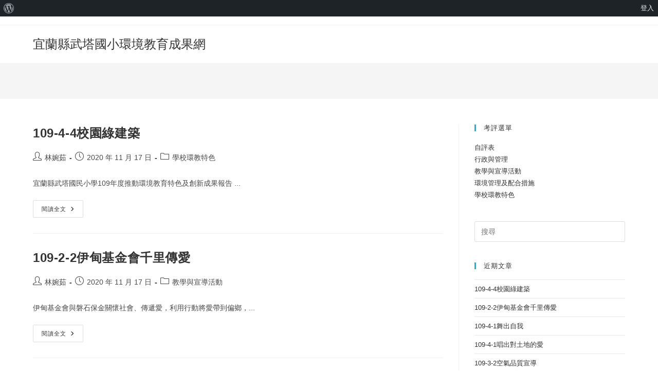

--- FILE ---
content_type: text/html; charset=UTF-8
request_url: https://2blog.ilc.edu.tw/6543/
body_size: 9009
content:
<!DOCTYPE html><html class="html" lang="zh-TW"><head><meta charset="UTF-8"><link rel="profile" href="https://gmpg.org/xfn/11"><title>宜蘭縣武塔國小環境教育成果網 &#8211; 全新的繁體中文 WordPress 網站《宜蘭部落格教育平台 網站》</title><meta name='robots' content='noindex, nofollow' /><meta name="viewport" content="width=device-width, initial-scale=1"><link rel='dns-prefetch' href='//cdnjs.cloudflare.com' /><link rel="alternate" type="application/rss+xml" title="訂閱《宜蘭縣武塔國小環境教育成果網》&raquo; 資訊提供" href="https://2blog.ilc.edu.tw/6543/feed/" /><script>window._wpemojiSettings = {"baseUrl":"https:\/\/s.w.org\/images\/core\/emoji\/15.0.3\/72x72\/","ext":".png","svgUrl":"https:\/\/s.w.org\/images\/core\/emoji\/15.0.3\/svg\/","svgExt":".svg","source":{"concatemoji":"https:\/\/2blog.ilc.edu.tw\/6543\/wp-includes\/js\/wp-emoji-release.min.js"}};
!function(i,n){var o,s,e;function c(e){try{var t={supportTests:e,timestamp:(new Date).valueOf()};sessionStorage.setItem(o,JSON.stringify(t))}catch(e){}}function p(e,t,n){e.clearRect(0,0,e.canvas.width,e.canvas.height),e.fillText(t,0,0);var t=new Uint32Array(e.getImageData(0,0,e.canvas.width,e.canvas.height).data),r=(e.clearRect(0,0,e.canvas.width,e.canvas.height),e.fillText(n,0,0),new Uint32Array(e.getImageData(0,0,e.canvas.width,e.canvas.height).data));return t.every(function(e,t){return e===r[t]})}function u(e,t,n){switch(t){case"flag":return n(e,"\ud83c\udff3\ufe0f\u200d\u26a7\ufe0f","\ud83c\udff3\ufe0f\u200b\u26a7\ufe0f")?!1:!n(e,"\ud83c\uddfa\ud83c\uddf3","\ud83c\uddfa\u200b\ud83c\uddf3")&&!n(e,"\ud83c\udff4\udb40\udc67\udb40\udc62\udb40\udc65\udb40\udc6e\udb40\udc67\udb40\udc7f","\ud83c\udff4\u200b\udb40\udc67\u200b\udb40\udc62\u200b\udb40\udc65\u200b\udb40\udc6e\u200b\udb40\udc67\u200b\udb40\udc7f");case"emoji":return!n(e,"\ud83d\udc26\u200d\u2b1b","\ud83d\udc26\u200b\u2b1b")}return!1}function f(e,t,n){var r="undefined"!=typeof WorkerGlobalScope&&self instanceof WorkerGlobalScope?new OffscreenCanvas(300,150):i.createElement("canvas"),a=r.getContext("2d",{willReadFrequently:!0}),o=(a.textBaseline="top",a.font="600 32px Arial",{});return e.forEach(function(e){o[e]=t(a,e,n)}),o}function t(e){var t=i.createElement("script");t.src=e,t.defer=!0,i.head.appendChild(t)}"undefined"!=typeof Promise&&(o="wpEmojiSettingsSupports",s=["flag","emoji"],n.supports={everything:!0,everythingExceptFlag:!0},e=new Promise(function(e){i.addEventListener("DOMContentLoaded",e,{once:!0})}),new Promise(function(t){var n=function(){try{var e=JSON.parse(sessionStorage.getItem(o));if("object"==typeof e&&"number"==typeof e.timestamp&&(new Date).valueOf()<e.timestamp+604800&&"object"==typeof e.supportTests)return e.supportTests}catch(e){}return null}();if(!n){if("undefined"!=typeof Worker&&"undefined"!=typeof OffscreenCanvas&&"undefined"!=typeof URL&&URL.createObjectURL&&"undefined"!=typeof Blob)try{var e="postMessage("+f.toString()+"("+[JSON.stringify(s),u.toString(),p.toString()].join(",")+"));",r=new Blob([e],{type:"text/javascript"}),a=new Worker(URL.createObjectURL(r),{name:"wpTestEmojiSupports"});return void(a.onmessage=function(e){c(n=e.data),a.terminate(),t(n)})}catch(e){}c(n=f(s,u,p))}t(n)}).then(function(e){for(var t in e)n.supports[t]=e[t],n.supports.everything=n.supports.everything&&n.supports[t],"flag"!==t&&(n.supports.everythingExceptFlag=n.supports.everythingExceptFlag&&n.supports[t]);n.supports.everythingExceptFlag=n.supports.everythingExceptFlag&&!n.supports.flag,n.DOMReady=!1,n.readyCallback=function(){n.DOMReady=!0}}).then(function(){return e}).then(function(){var e;n.supports.everything||(n.readyCallback(),(e=n.source||{}).concatemoji?t(e.concatemoji):e.wpemoji&&e.twemoji&&(t(e.twemoji),t(e.wpemoji)))}))}((window,document),window._wpemojiSettings);</script><!-- <link rel='stylesheet' id='dashicons-css' href='https://2blog.ilc.edu.tw/6543/wp-includes/css/dashicons.min.css' media='all' /> --><!-- <link rel='stylesheet' id='admin-bar-css' href='https://2blog.ilc.edu.tw/6543/wp-includes/css/admin-bar.min.css' media='all' /> -->
<link rel="stylesheet" type="text/css" href="//2blog.ilc.edu.tw/6543/wp-content/cache/2blog.ilc.edu.tw/wpfc-minified/2cttwtpx/bnb3d.css" media="all"/><style id='admin-bar-inline-css'>@media screen{html{margin-top:32px !important}}@media screen and (max-width:782px){html{margin-top:46px !important}}@media print{#wpadminbar{display:none}}</style><style id='wp-emoji-styles-inline-css'>img.wp-smiley,img.emoji{display:inline !important;border:none !important;box-shadow:none !important;height:1em !important;width:1em !important;margin:0 0.07em !important;vertical-align:-0.1em !important;background:none !important;padding:0 !important}</style><!-- <link rel='stylesheet' id='wp-block-library-css' href='https://2blog.ilc.edu.tw/6543/wp-includes/css/dist/block-library/style.min.css' media='all' /> -->
<link rel="stylesheet" type="text/css" href="//2blog.ilc.edu.tw/6543/wp-content/cache/2blog.ilc.edu.tw/wpfc-minified/maouahcr/bnb3d.css" media="all"/><style id='wp-block-library-theme-inline-css'>.wp-block-audio:where(figcaption){color:#555;font-size:13px;text-align:center}.is-dark-theme .wp-block-audio:where(figcaption){color:#ffffffa6}.wp-block-audio{margin:0 0 1em}.wp-block-code{border:1px solid #ccc;border-radius:4px;font-family:Menlo,Consolas,monaco,monospace;padding:.8em 1em}.wp-block-embed:where(figcaption){color:#555;font-size:13px;text-align:center}.is-dark-theme .wp-block-embed:where(figcaption){color:#ffffffa6}.wp-block-embed{margin:0 0 1em}.blocks-gallery-caption{color:#555;font-size:13px;text-align:center}.is-dark-theme .blocks-gallery-caption{color:#ffffffa6}:root:where(.wp-block-image figcaption){color:#555;font-size:13px;text-align:center}.is-dark-theme:root:where(.wp-block-image figcaption){color:#ffffffa6}.wp-block-image{margin:0 0 1em}.wp-block-pullquote{border-bottom:4px solid;border-top:4px solid;color:currentColor;margin-bottom:1.75em}.wp-block-pullquote cite,.wp-block-pullquote footer,.wp-block-pullquote__citation{color:currentColor;font-size:.8125em;font-style:normal;text-transform:uppercase}.wp-block-quote{border-left:.25em solid;margin:0 0 1.75em;padding-left:1em}.wp-block-quote cite,.wp-block-quote footer{color:currentColor;font-size:.8125em;font-style:normal;position:relative}.wp-block-quote.has-text-align-right{border-left:none;border-right:.25em solid;padding-left:0;padding-right:1em}.wp-block-quote.has-text-align-center{border:none;padding-left:0}.wp-block-quote.is-large,.wp-block-quote.is-style-large,.wp-block-quote.is-style-plain{border:none}.wp-block-search .wp-block-search__label{font-weight:700}.wp-block-search__button{border:1px solid #ccc;padding:.375em .625em}:where(.wp-block-group.has-background){padding:1.25em 2.375em}.wp-block-separator.has-css-opacity{opacity:.4}.wp-block-separator{border:none;border-bottom:2px solid;margin-left:auto;margin-right:auto}.wp-block-separator.has-alpha-channel-opacity{opacity:1}.wp-block-separator:not(.is-style-wide):not(.is-style-dots){width:100px}.wp-block-separator.has-background:not(.is-style-dots){border-bottom:none;height:1px}.wp-block-separator.has-background:not(.is-style-wide):not(.is-style-dots){height:2px}.wp-block-table{margin:0 0 1em}.wp-block-table td,.wp-block-table th{word-break:normal}.wp-block-table:where(figcaption){color:#555;font-size:13px;text-align:center}.is-dark-theme .wp-block-table:where(figcaption){color:#ffffffa6}.wp-block-video:where(figcaption){color:#555;font-size:13px;text-align:center}.is-dark-theme .wp-block-video:where(figcaption){color:#ffffffa6}.wp-block-video{margin:0 0 1em}:root:where(.wp-block-template-part.has-background){margin-bottom:0;margin-top:0;padding:1.25em 2.375em}</style><!-- <link rel='stylesheet' id='gdm-gutenberg-block-backend-js-css' href='https://2blog.ilc.edu.tw/6543/wp-content/plugins/google-drive-embedder/css/gdm-blocks.css' media='all' /> -->
<link rel="stylesheet" type="text/css" href="//2blog.ilc.edu.tw/6543/wp-content/cache/2blog.ilc.edu.tw/wpfc-minified/k2rtulis/bnb3d.css" media="all"/><style id='classic-theme-styles-inline-css'>.wp-block-button__link{color:#fff;background-color:#32373c;border-radius:9999px;box-shadow:none;text-decoration:none;padding:calc(.667em + 2px) calc(1.333em + 2px);font-size:1.125em}.wp-block-file__button{background:#32373c;color:#fff;text-decoration:none}</style><style id='global-styles-inline-css'>:root{--wp--preset--aspect-ratio--square:1;--wp--preset--aspect-ratio--4-3:4/3;--wp--preset--aspect-ratio--3-4:3/4;--wp--preset--aspect-ratio--3-2:3/2;--wp--preset--aspect-ratio--2-3:2/3;--wp--preset--aspect-ratio--16-9:16/9;--wp--preset--aspect-ratio--9-16:9/16;--wp--preset--color--black:#000000;--wp--preset--color--cyan-bluish-gray:#abb8c3;--wp--preset--color--white:#ffffff;--wp--preset--color--pale-pink:#f78da7;--wp--preset--color--vivid-red:#cf2e2e;--wp--preset--color--luminous-vivid-orange:#ff6900;--wp--preset--color--luminous-vivid-amber:#fcb900;--wp--preset--color--light-green-cyan:#7bdcb5;--wp--preset--color--vivid-green-cyan:#00d084;--wp--preset--color--pale-cyan-blue:#8ed1fc;--wp--preset--color--vivid-cyan-blue:#0693e3;--wp--preset--color--vivid-purple:#9b51e0;--wp--preset--gradient--vivid-cyan-blue-to-vivid-purple:linear-gradient(135deg,rgba(6,147,227,1) 0%,rgb(155,81,224) 100%);--wp--preset--gradient--light-green-cyan-to-vivid-green-cyan:linear-gradient(135deg,rgb(122,220,180) 0%,rgb(0,208,130) 100%);--wp--preset--gradient--luminous-vivid-amber-to-luminous-vivid-orange:linear-gradient(135deg,rgba(252,185,0,1) 0%,rgba(255,105,0,1) 100%);--wp--preset--gradient--luminous-vivid-orange-to-vivid-red:linear-gradient(135deg,rgba(255,105,0,1) 0%,rgb(207,46,46) 100%);--wp--preset--gradient--very-light-gray-to-cyan-bluish-gray:linear-gradient(135deg,rgb(238,238,238) 0%,rgb(169,184,195) 100%);--wp--preset--gradient--cool-to-warm-spectrum:linear-gradient(135deg,rgb(74,234,220) 0%,rgb(151,120,209) 20%,rgb(207,42,186) 40%,rgb(238,44,130) 60%,rgb(251,105,98) 80%,rgb(254,248,76) 100%);--wp--preset--gradient--blush-light-purple:linear-gradient(135deg,rgb(255,206,236) 0%,rgb(152,150,240) 100%);--wp--preset--gradient--blush-bordeaux:linear-gradient(135deg,rgb(254,205,165) 0%,rgb(254,45,45) 50%,rgb(107,0,62) 100%);--wp--preset--gradient--luminous-dusk:linear-gradient(135deg,rgb(255,203,112) 0%,rgb(199,81,192) 50%,rgb(65,88,208) 100%);--wp--preset--gradient--pale-ocean:linear-gradient(135deg,rgb(255,245,203) 0%,rgb(182,227,212) 50%,rgb(51,167,181) 100%);--wp--preset--gradient--electric-grass:linear-gradient(135deg,rgb(202,248,128) 0%,rgb(113,206,126) 100%);--wp--preset--gradient--midnight:linear-gradient(135deg,rgb(2,3,129) 0%,rgb(40,116,252) 100%);--wp--preset--font-size--small:13px;--wp--preset--font-size--medium:20px;--wp--preset--font-size--large:36px;--wp--preset--font-size--x-large:42px;--wp--preset--spacing--20:0.44rem;--wp--preset--spacing--30:0.67rem;--wp--preset--spacing--40:1rem;--wp--preset--spacing--50:1.5rem;--wp--preset--spacing--60:2.25rem;--wp--preset--spacing--70:3.38rem;--wp--preset--spacing--80:5.06rem;--wp--preset--shadow--natural:6px 6px 9px rgba(0,0,0,0.2);--wp--preset--shadow--deep:12px 12px 50px rgba(0,0,0,0.4);--wp--preset--shadow--sharp:6px 6px 0px rgba(0,0,0,0.2);--wp--preset--shadow--outlined:6px 6px 0px -3px rgba(255,255,255,1),6px 6px rgba(0,0,0,1);--wp--preset--shadow--crisp:6px 6px 0px rgba(0,0,0,1)}:where(.is-layout-flex){gap:0.5em}:where(.is-layout-grid){gap:0.5em}body .is-layout-flex{display:flex}.is-layout-flex{flex-wrap:wrap;align-items:center}.is-layout-flex >:is(*,div){margin:0}body .is-layout-grid{display:grid}.is-layout-grid >:is(*,div){margin:0}:where(.wp-block-columns.is-layout-flex){gap:2em}:where(.wp-block-columns.is-layout-grid){gap:2em}:where(.wp-block-post-template.is-layout-flex){gap:1.25em}:where(.wp-block-post-template.is-layout-grid){gap:1.25em}.has-black-color{color:var(--wp--preset--color--black) !important}.has-cyan-bluish-gray-color{color:var(--wp--preset--color--cyan-bluish-gray) !important}.has-white-color{color:var(--wp--preset--color--white) !important}.has-pale-pink-color{color:var(--wp--preset--color--pale-pink) !important}.has-vivid-red-color{color:var(--wp--preset--color--vivid-red) !important}.has-luminous-vivid-orange-color{color:var(--wp--preset--color--luminous-vivid-orange) !important}.has-luminous-vivid-amber-color{color:var(--wp--preset--color--luminous-vivid-amber) !important}.has-light-green-cyan-color{color:var(--wp--preset--color--light-green-cyan) !important}.has-vivid-green-cyan-color{color:var(--wp--preset--color--vivid-green-cyan) !important}.has-pale-cyan-blue-color{color:var(--wp--preset--color--pale-cyan-blue) !important}.has-vivid-cyan-blue-color{color:var(--wp--preset--color--vivid-cyan-blue) !important}.has-vivid-purple-color{color:var(--wp--preset--color--vivid-purple) !important}.has-black-background-color{background-color:var(--wp--preset--color--black) !important}.has-cyan-bluish-gray-background-color{background-color:var(--wp--preset--color--cyan-bluish-gray) !important}.has-white-background-color{background-color:var(--wp--preset--color--white) !important}.has-pale-pink-background-color{background-color:var(--wp--preset--color--pale-pink) !important}.has-vivid-red-background-color{background-color:var(--wp--preset--color--vivid-red) !important}.has-luminous-vivid-orange-background-color{background-color:var(--wp--preset--color--luminous-vivid-orange) !important}.has-luminous-vivid-amber-background-color{background-color:var(--wp--preset--color--luminous-vivid-amber) !important}.has-light-green-cyan-background-color{background-color:var(--wp--preset--color--light-green-cyan) !important}.has-vivid-green-cyan-background-color{background-color:var(--wp--preset--color--vivid-green-cyan) !important}.has-pale-cyan-blue-background-color{background-color:var(--wp--preset--color--pale-cyan-blue) !important}.has-vivid-cyan-blue-background-color{background-color:var(--wp--preset--color--vivid-cyan-blue) !important}.has-vivid-purple-background-color{background-color:var(--wp--preset--color--vivid-purple) !important}.has-black-border-color{border-color:var(--wp--preset--color--black) !important}.has-cyan-bluish-gray-border-color{border-color:var(--wp--preset--color--cyan-bluish-gray) !important}.has-white-border-color{border-color:var(--wp--preset--color--white) !important}.has-pale-pink-border-color{border-color:var(--wp--preset--color--pale-pink) !important}.has-vivid-red-border-color{border-color:var(--wp--preset--color--vivid-red) !important}.has-luminous-vivid-orange-border-color{border-color:var(--wp--preset--color--luminous-vivid-orange) !important}.has-luminous-vivid-amber-border-color{border-color:var(--wp--preset--color--luminous-vivid-amber) !important}.has-light-green-cyan-border-color{border-color:var(--wp--preset--color--light-green-cyan) !important}.has-vivid-green-cyan-border-color{border-color:var(--wp--preset--color--vivid-green-cyan) !important}.has-pale-cyan-blue-border-color{border-color:var(--wp--preset--color--pale-cyan-blue) !important}.has-vivid-cyan-blue-border-color{border-color:var(--wp--preset--color--vivid-cyan-blue) !important}.has-vivid-purple-border-color{border-color:var(--wp--preset--color--vivid-purple) !important}.has-vivid-cyan-blue-to-vivid-purple-gradient-background{background:var(--wp--preset--gradient--vivid-cyan-blue-to-vivid-purple) !important}.has-light-green-cyan-to-vivid-green-cyan-gradient-background{background:var(--wp--preset--gradient--light-green-cyan-to-vivid-green-cyan) !important}.has-luminous-vivid-amber-to-luminous-vivid-orange-gradient-background{background:var(--wp--preset--gradient--luminous-vivid-amber-to-luminous-vivid-orange) !important}.has-luminous-vivid-orange-to-vivid-red-gradient-background{background:var(--wp--preset--gradient--luminous-vivid-orange-to-vivid-red) !important}.has-very-light-gray-to-cyan-bluish-gray-gradient-background{background:var(--wp--preset--gradient--very-light-gray-to-cyan-bluish-gray) !important}.has-cool-to-warm-spectrum-gradient-background{background:var(--wp--preset--gradient--cool-to-warm-spectrum) !important}.has-blush-light-purple-gradient-background{background:var(--wp--preset--gradient--blush-light-purple) !important}.has-blush-bordeaux-gradient-background{background:var(--wp--preset--gradient--blush-bordeaux) !important}.has-luminous-dusk-gradient-background{background:var(--wp--preset--gradient--luminous-dusk) !important}.has-pale-ocean-gradient-background{background:var(--wp--preset--gradient--pale-ocean) !important}.has-electric-grass-gradient-background{background:var(--wp--preset--gradient--electric-grass) !important}.has-midnight-gradient-background{background:var(--wp--preset--gradient--midnight) !important}.has-small-font-size{font-size:var(--wp--preset--font-size--small) !important}.has-medium-font-size{font-size:var(--wp--preset--font-size--medium) !important}.has-large-font-size{font-size:var(--wp--preset--font-size--large) !important}.has-x-large-font-size{font-size:var(--wp--preset--font-size--x-large) !important}:where(.wp-block-post-template.is-layout-flex){gap:1.25em}:where(.wp-block-post-template.is-layout-grid){gap:1.25em}:where(.wp-block-columns.is-layout-flex){gap:2em}:where(.wp-block-columns.is-layout-grid){gap:2em}:root:where(.wp-block-pullquote){font-size:1.5em;line-height:1.6}</style><!-- <link rel='stylesheet' id='oceanwp-style-css' href='https://2blog.ilc.edu.tw/6543/wp-content/themes/oceanwp/assets/css/style.min.css' media='all' /> --><!-- <link rel='stylesheet' id='child-style-css' href='https://2blog.ilc.edu.tw/6543/wp-content/themes/oceanwp-child-theme-master2/style.css' media='all' /> --><!-- <link rel='stylesheet' id='font-awesome-css' href='https://2blog.ilc.edu.tw/6543/wp-content/themes/oceanwp/assets/fonts/fontawesome/css/all.min.css' media='all' /> --><!-- <link rel='stylesheet' id='simple-line-icons-css' href='https://2blog.ilc.edu.tw/6543/wp-content/themes/oceanwp/assets/css/third/simple-line-icons.min.css' media='all' /> -->
<link rel="stylesheet" type="text/css" href="//2blog.ilc.edu.tw/6543/wp-content/cache/2blog.ilc.edu.tw/wpfc-minified/knbtxb30/bnb3d.css" media="all"/><script src='//2blog.ilc.edu.tw/6543/wp-content/cache/2blog.ilc.edu.tw/wpfc-minified/ert88xyg/bnb3d.js' type="text/javascript"></script>
<!-- <script src="https://2blog.ilc.edu.tw/6543/wp-includes/js/jquery/jquery.min.js" id="jquery-core-js"></script> --><!-- <script src="https://2blog.ilc.edu.tw/6543/wp-includes/js/jquery/jquery-migrate.min.js" id="jquery-migrate-js"></script> --><script src="https://cdnjs.cloudflare.com/ajax/libs/twbs-pagination/1.4.2/jquery.twbsPagination.min.js" id="jquery-twbsPagination-js-js"></script><link rel="https://api.w.org/" href="https://2blog.ilc.edu.tw/6543/wp-json/" /><link rel="EditURI" type="application/rsd+xml" title="RSD" href="https://2blog.ilc.edu.tw/6543/xmlrpc.php?rsd" /><meta name="generator" content="WordPress 6.6.4" /><meta name="ilc_nonce" content="7418568f33"><meta name="generator" content="Elementor 3.22.3; features: e_optimized_assets_loading, additional_custom_breakpoints; settings: css_print_method-external, google_font-enabled, font_display-auto"><style type="text/css">#site-header.has-header-media .overlay-header-media{background-color:rgba(0,0,0,0.5)}</style></head><body class="home blog admin-bar no-customize-support wp-embed-responsive oceanwp-theme dropdown-mobile default-breakpoint has-sidebar sidebar-content content-right-sidebar has-topbar has-breadcrumbs elementor-default elementor-kit-15455" itemscope="itemscope" itemtype="https://schema.org/WebPage"><div id="wpadminbar" class="nojq nojs"><div class="quicklinks" id="wp-toolbar" role="navigation" aria-label="工具列"><ul role='menu' id='wp-admin-bar-root-default' class="ab-top-menu"><li role='group' id='wp-admin-bar-wp-logo' class="menupop"><a class='ab-item' role="menuitem" aria-expanded="false" href='https://2blog.ilc.edu.tw/wp-admin/user/about.php'><span class="ab-icon" aria-hidden="true"></span><span class="screen-reader-text">關於 WordPress</span></a><div class="ab-sub-wrapper"><ul role='menu' aria-label='關於 WordPress' id='wp-admin-bar-wp-logo-default' class="ab-submenu"><li role='group' id='wp-admin-bar-about'><a class='ab-item' role="menuitem" href='https://2blog.ilc.edu.tw/wp-admin/user/about.php'>關於 WordPress</a></li><li role='group' id='wp-admin-bar-contribute'><a class='ab-item' role="menuitem" href='https://2blog.ilc.edu.tw/wp-admin/user/contribute.php'>共同參與</a></li></ul><ul role='menu' aria-label='關於 WordPress' id='wp-admin-bar-wp-logo-external' class="ab-sub-secondary ab-submenu"><li role='group' id='wp-admin-bar-wporg'><a class='ab-item' role="menuitem" href='https://tw.wordpress.org/'>WordPress.org 台灣繁體中文</a></li><li role='group' id='wp-admin-bar-documentation'><a class='ab-item' role="menuitem" href='https://wordpress.org/documentation/'>線上說明</a></li><li role='group' id='wp-admin-bar-learn'><a class='ab-item' role="menuitem" href='https://learn.wordpress.org/'>Learn WordPress 資源</a></li><li role='group' id='wp-admin-bar-support-forums'><a class='ab-item' role="menuitem" href='https://wordpress.org/support/forums/'>技術支援</a></li><li role='group' id='wp-admin-bar-feedback'><a class='ab-item' role="menuitem" href='https://wordpress.org/support/forum/requests-and-feedback'>意見反應</a></li></ul></div></li></ul><ul role='menu' id='wp-admin-bar-top-secondary' class="ab-top-secondary ab-top-menu"><li role='group' id='wp-admin-bar-login'><a class='ab-item' role="menuitem" href='https://2blog.ilc.edu.tw/6543/wp-login.php'>登入</a></li></ul></div></div><div id="outer-wrap" class="site clr"><a class="skip-link screen-reader-text" href="#main">Skip to content</a><div id="wrap" class="clr"><div id="top-bar-wrap" class="clr"><div id="top-bar" class="clr container has-no-content"><div id="top-bar-inner" class="clr"></div></div></div><header id="site-header" class="minimal-header clr" data-height="74" itemscope="itemscope" itemtype="https://schema.org/WPHeader" role="banner"><div id="site-header-inner" class="clr container"><div id="site-logo" class="clr" itemscope itemtype="https://schema.org/Brand" ><div id="site-logo-inner" class="clr"><a href="https://2blog.ilc.edu.tw/6543/" rel="home" class="site-title site-logo-text" style=color:#;>宜蘭縣武塔國小環境教育成果網</a></div></div></div><div id="mobile-dropdown" class="clr" ><nav class="clr" itemscope="itemscope" itemtype="https://schema.org/SiteNavigationElement"><div id="mobile-menu-search" class="clr"><form aria-label="Search this website" method="get" action="https://2blog.ilc.edu.tw/6543/" class="mobile-searchform"><input aria-label="Insert search query" value="" class="field" id="ocean-mobile-search-1" type="search" name="s" autocomplete="off" placeholder="搜尋" /><button aria-label="Submit search" type="submit" class="searchform-submit"><i class=" icon-magnifier" aria-hidden="true" role="img"></i></button></form></div></nav></div></header><main id="main" class="site-main clr" role="main"><header class="page-header"><div class="container clr page-header-inner"><h1 class="page-header-title clr" itemprop="headline">全新的繁體中文 WordPress 網站《宜蘭部落格教育平台 網站》</h1></div></header><div id="content-wrap" class="container clr"><aside id="right-sidebar" class="sidebar-container widget-area sidebar-primary" itemscope="itemscope" itemtype="https://schema.org/WPSideBar" role="complementary" aria-label="Primary Sidebar"><div id="right-sidebar-inner" class="clr"><div id="nav_menu-5" class="sidebar-box widget_nav_menu clr"><h4 class="widget-title">考評選單</h4><div class="menu-%e8%80%83%e8%a9%95%e9%81%b8%e5%96%ae-container"><ul id="menu-%e8%80%83%e8%a9%95%e9%81%b8%e5%96%ae" class="menu"><li id="menu-item-14717" class="menu-item menu-item-type-taxonomy menu-item-object-category menu-item-14717"><a href="https://2blog.ilc.edu.tw/6543/category/c-22500/">自評表</a></li><li id="menu-item-14718" class="menu-item menu-item-type-taxonomy menu-item-object-category menu-item-14718"><a href="https://2blog.ilc.edu.tw/6543/category/c-22527/">行政與管理</a></li><li id="menu-item-14715" class="menu-item menu-item-type-taxonomy menu-item-object-category menu-item-14715"><a href="https://2blog.ilc.edu.tw/6543/category/c-22546/">教學與宣導活動</a></li><li id="menu-item-14716" class="menu-item menu-item-type-taxonomy menu-item-object-category menu-item-14716"><a href="https://2blog.ilc.edu.tw/6543/category/%e7%92%b0%e5%a2%83%e7%ae%a1%e7%90%86%e5%8f%8a%e9%85%8d%e5%90%88%e6%8e%aa%e6%96%bd/">環境管理及配合措施</a></li><li id="menu-item-14714" class="menu-item menu-item-type-taxonomy menu-item-object-category menu-item-14714"><a href="https://2blog.ilc.edu.tw/6543/category/c-22608/">學校環教特色</a></li></ul></div></div><div id="search-2" class="sidebar-box widget_search clr"><form aria-label="Search this website" role="search" method="get" class="searchform" action="https://2blog.ilc.edu.tw/6543/"><input aria-label="Insert search query" type="search" id="ocean-search-form-2" class="field" autocomplete="off" placeholder="搜尋" name="s"></form></div><div id="recent-posts-2" class="sidebar-box widget_recent_entries clr"><h4 class="widget-title">近期文章</h4><ul><li><a href="https://2blog.ilc.edu.tw/6543/2020/11/17/109-4-5%e6%a0%a1%e5%9c%92%e7%b6%a0%e5%bb%ba%e7%af%89/">109-4-4校園綠建築</a></li><li><a href="https://2blog.ilc.edu.tw/6543/2020/11/17/109-2-2%e4%bc%8a%e7%94%b8%e5%9f%ba%e9%87%91%e6%9c%83%e5%8d%83%e9%87%8c%e5%82%b3%e6%84%9b/">109-2-2伊甸基金會千里傳愛</a></li><li><a href="https://2blog.ilc.edu.tw/6543/2020/11/16/109-4-1%e8%88%9e%e5%87%ba%e8%87%aa%e6%88%91/">109-4-1舞出自我</a></li><li><a href="https://2blog.ilc.edu.tw/6543/2020/11/16/109-4-1%e5%94%b1%e5%87%ba%e5%b0%8d%e5%9c%9f%e5%9c%b0%e7%9a%84%e6%84%9b-2/">109-4-1唱出對土地的愛</a></li><li><a href="https://2blog.ilc.edu.tw/6543/2020/11/16/109-3-2%e7%a9%ba%e6%b0%a3%e5%93%81%e8%b3%aa%e5%ae%a3%e5%b0%8e/">109-3-2空氣品質宣導</a></li></ul></div></div></aside><div id="primary" class="content-area clr"><div id="content" class="site-content clr"><div id="blog-entries" class="entries clr"><article id="post-15521" class="blog-entry clr no-featured-image large-entry post-15521 post type-post status-publish format-standard hentry category-c-22608 entry"><div class="blog-entry-inner clr"><header class="blog-entry-header clr"><h2 class="blog-entry-title entry-title"><a href="https://2blog.ilc.edu.tw/6543/2020/11/17/109-4-5%e6%a0%a1%e5%9c%92%e7%b6%a0%e5%bb%ba%e7%af%89/" rel="bookmark">109-4-4校園綠建築</a></h2></header><ul class="meta obem-default clr" aria-label="Post details:"><li class="meta-author" itemprop="name"><span class="screen-reader-text">Post author:</span><i class=" icon-user" aria-hidden="true" role="img"></i><a href="https://2blog.ilc.edu.tw/6543/author/tata8210/" title="「林婉茹」的文章" rel="author" itemprop="author" itemscope="itemscope" itemtype="https://schema.org/Person">林婉茹</a></li><li class="meta-date" itemprop="datePublished"><span class="screen-reader-text">Post published:</span><i class=" icon-clock" aria-hidden="true" role="img"></i>2020 年 11 月 17 日</li><li class="meta-cat"><span class="screen-reader-text">Post category:</span><i class=" icon-folder" aria-hidden="true" role="img"></i><a href="https://2blog.ilc.edu.tw/6543/category/c-22608/" rel="category tag">學校環教特色</a></li></ul><div class="blog-entry-summary clr" itemprop="text"><p>宜蘭縣武塔國民小學109年度推動環境教育特色及創新成果報告 ...</p></div><div class="blog-entry-readmore clr"><a href="https://2blog.ilc.edu.tw/6543/2020/11/17/109-4-5%e6%a0%a1%e5%9c%92%e7%b6%a0%e5%bb%ba%e7%af%89/"
>閱讀全文<span class="screen-reader-text">109-4-4校園綠建築</span><i class=" fa fa-angle-right" aria-hidden="true" role="img"></i></a></div></div></article><article id="post-15513" class="blog-entry clr no-featured-image large-entry post-15513 post type-post status-publish format-standard hentry category-c-22546 entry"><div class="blog-entry-inner clr"><header class="blog-entry-header clr"><h2 class="blog-entry-title entry-title"><a href="https://2blog.ilc.edu.tw/6543/2020/11/17/109-2-2%e4%bc%8a%e7%94%b8%e5%9f%ba%e9%87%91%e6%9c%83%e5%8d%83%e9%87%8c%e5%82%b3%e6%84%9b/" rel="bookmark">109-2-2伊甸基金會千里傳愛</a></h2></header><ul class="meta obem-default clr" aria-label="Post details:"><li class="meta-author" itemprop="name"><span class="screen-reader-text">Post author:</span><i class=" icon-user" aria-hidden="true" role="img"></i><a href="https://2blog.ilc.edu.tw/6543/author/tata8210/" title="「林婉茹」的文章" rel="author" itemprop="author" itemscope="itemscope" itemtype="https://schema.org/Person">林婉茹</a></li><li class="meta-date" itemprop="datePublished"><span class="screen-reader-text">Post published:</span><i class=" icon-clock" aria-hidden="true" role="img"></i>2020 年 11 月 17 日</li><li class="meta-cat"><span class="screen-reader-text">Post category:</span><i class=" icon-folder" aria-hidden="true" role="img"></i><a href="https://2blog.ilc.edu.tw/6543/category/c-22546/" rel="category tag">教學與宣導活動</a></li></ul><div class="blog-entry-summary clr" itemprop="text"><p>伊甸基金會與磐石保金關懷社會、傳遞愛，利用行動將愛帶到偏鄉，...</p></div><div class="blog-entry-readmore clr"><a href="https://2blog.ilc.edu.tw/6543/2020/11/17/109-2-2%e4%bc%8a%e7%94%b8%e5%9f%ba%e9%87%91%e6%9c%83%e5%8d%83%e9%87%8c%e5%82%b3%e6%84%9b/"
>閱讀全文<span class="screen-reader-text">109-2-2伊甸基金會千里傳愛</span><i class=" fa fa-angle-right" aria-hidden="true" role="img"></i></a></div></div></article><article id="post-15497" class="blog-entry clr no-featured-image large-entry post-15497 post type-post status-publish format-standard hentry category-c-22608 entry"><div class="blog-entry-inner clr"><header class="blog-entry-header clr"><h2 class="blog-entry-title entry-title"><a href="https://2blog.ilc.edu.tw/6543/2020/11/16/109-4-1%e8%88%9e%e5%87%ba%e8%87%aa%e6%88%91/" rel="bookmark">109-4-1舞出自我</a></h2></header><ul class="meta obem-default clr" aria-label="Post details:"><li class="meta-author" itemprop="name"><span class="screen-reader-text">Post author:</span><i class=" icon-user" aria-hidden="true" role="img"></i><a href="https://2blog.ilc.edu.tw/6543/author/tata8210/" title="「林婉茹」的文章" rel="author" itemprop="author" itemscope="itemscope" itemtype="https://schema.org/Person">林婉茹</a></li><li class="meta-date" itemprop="datePublished"><span class="screen-reader-text">Post published:</span><i class=" icon-clock" aria-hidden="true" role="img"></i>2020 年 11 月 16 日</li><li class="meta-cat"><span class="screen-reader-text">Post category:</span><i class=" icon-folder" aria-hidden="true" role="img"></i><a href="https://2blog.ilc.edu.tw/6543/category/c-22608/" rel="category tag">學校環教特色</a></li></ul><div class="blog-entry-summary clr" itemprop="text"><p>宜蘭縣武塔國民小學109年度推動環境教育特色及創新成果報告 ...</p></div><div class="blog-entry-readmore clr"><a href="https://2blog.ilc.edu.tw/6543/2020/11/16/109-4-1%e8%88%9e%e5%87%ba%e8%87%aa%e6%88%91/"
>閱讀全文<span class="screen-reader-text">109-4-1舞出自我</span><i class=" fa fa-angle-right" aria-hidden="true" role="img"></i></a></div></div></article><article id="post-15487" class="blog-entry clr no-featured-image large-entry post-15487 post type-post status-publish format-standard hentry category-c-22608 entry"><div class="blog-entry-inner clr"><header class="blog-entry-header clr"><h2 class="blog-entry-title entry-title"><a href="https://2blog.ilc.edu.tw/6543/2020/11/16/109-4-1%e5%94%b1%e5%87%ba%e5%b0%8d%e5%9c%9f%e5%9c%b0%e7%9a%84%e6%84%9b-2/" rel="bookmark">109-4-1唱出對土地的愛</a></h2></header><ul class="meta obem-default clr" aria-label="Post details:"><li class="meta-author" itemprop="name"><span class="screen-reader-text">Post author:</span><i class=" icon-user" aria-hidden="true" role="img"></i><a href="https://2blog.ilc.edu.tw/6543/author/tata8210/" title="「林婉茹」的文章" rel="author" itemprop="author" itemscope="itemscope" itemtype="https://schema.org/Person">林婉茹</a></li><li class="meta-date" itemprop="datePublished"><span class="screen-reader-text">Post published:</span><i class=" icon-clock" aria-hidden="true" role="img"></i>2020 年 11 月 16 日</li><li class="meta-cat"><span class="screen-reader-text">Post category:</span><i class=" icon-folder" aria-hidden="true" role="img"></i><a href="https://2blog.ilc.edu.tw/6543/category/c-22608/" rel="category tag">學校環教特色</a></li></ul><div class="blog-entry-summary clr" itemprop="text"><p>宜蘭縣武塔國民小學109年度推動環境教育特色及創新成果報告 ...</p></div><div class="blog-entry-readmore clr"><a href="https://2blog.ilc.edu.tw/6543/2020/11/16/109-4-1%e5%94%b1%e5%87%ba%e5%b0%8d%e5%9c%9f%e5%9c%b0%e7%9a%84%e6%84%9b-2/"
>閱讀全文<span class="screen-reader-text">109-4-1唱出對土地的愛</span><i class=" fa fa-angle-right" aria-hidden="true" role="img"></i></a></div></div></article><article id="post-15473" class="blog-entry clr no-featured-image large-entry post-15473 post type-post status-publish format-standard hentry category-14 entry"><div class="blog-entry-inner clr"><header class="blog-entry-header clr"><h2 class="blog-entry-title entry-title"><a href="https://2blog.ilc.edu.tw/6543/2020/11/16/109-3-2%e7%a9%ba%e6%b0%a3%e5%93%81%e8%b3%aa%e5%ae%a3%e5%b0%8e/" rel="bookmark">109-3-2空氣品質宣導</a></h2></header><ul class="meta obem-default clr" aria-label="Post details:"><li class="meta-author" itemprop="name"><span class="screen-reader-text">Post author:</span><i class=" icon-user" aria-hidden="true" role="img"></i><a href="https://2blog.ilc.edu.tw/6543/author/tata8210/" title="「林婉茹」的文章" rel="author" itemprop="author" itemscope="itemscope" itemtype="https://schema.org/Person">林婉茹</a></li><li class="meta-date" itemprop="datePublished"><span class="screen-reader-text">Post published:</span><i class=" icon-clock" aria-hidden="true" role="img"></i>2020 年 11 月 16 日</li><li class="meta-cat"><span class="screen-reader-text">Post category:</span><i class=" icon-folder" aria-hidden="true" role="img"></i><a href="https://2blog.ilc.edu.tw/6543/category/%e7%92%b0%e5%a2%83%e7%ae%a1%e7%90%86%e5%8f%8a%e9%85%8d%e5%90%88%e6%8e%aa%e6%96%bd/" rel="category tag">環境管理及配合措施</a></li></ul><div class="blog-entry-summary clr" itemprop="text"><p>教師於朝會宣導空氣品質&nbsp;&nbsp; 環保小局長於...</p></div><div class="blog-entry-readmore clr"><a href="https://2blog.ilc.edu.tw/6543/2020/11/16/109-3-2%e7%a9%ba%e6%b0%a3%e5%93%81%e8%b3%aa%e5%ae%a3%e5%b0%8e/"
>閱讀全文<span class="screen-reader-text">109-3-2空氣品質宣導</span><i class=" fa fa-angle-right" aria-hidden="true" role="img"></i></a></div></div></article><article id="post-15457" class="blog-entry clr no-featured-image large-entry post-15457 post type-post status-publish format-standard hentry category-c-22500 entry"><div class="blog-entry-inner clr"><header class="blog-entry-header clr"><h2 class="blog-entry-title entry-title"><a href="https://2blog.ilc.edu.tw/6543/2020/11/02/109%e7%92%b0%e6%95%99%e8%80%83%e8%a9%95%e8%87%aa%e8%a9%95%e8%a1%a8/" rel="bookmark">109環教考評自評表</a></h2></header><ul class="meta obem-default clr" aria-label="Post details:"><li class="meta-author" itemprop="name"><span class="screen-reader-text">Post author:</span><i class=" icon-user" aria-hidden="true" role="img"></i><a href="https://2blog.ilc.edu.tw/6543/author/tata8210/" title="「林婉茹」的文章" rel="author" itemprop="author" itemscope="itemscope" itemtype="https://schema.org/Person">林婉茹</a></li><li class="meta-date" itemprop="datePublished"><span class="screen-reader-text">Post published:</span><i class=" icon-clock" aria-hidden="true" role="img"></i>2020 年 11 月 2 日</li><li class="meta-cat"><span class="screen-reader-text">Post category:</span><i class=" icon-folder" aria-hidden="true" role="img"></i><a href="https://2blog.ilc.edu.tw/6543/category/c-22500/" rel="category tag">自評表</a></li></ul><div class="blog-entry-summary clr" itemprop="text"><p></p></div><div class="blog-entry-readmore clr"><a href="https://2blog.ilc.edu.tw/6543/2020/11/02/109%e7%92%b0%e6%95%99%e8%80%83%e8%a9%95%e8%87%aa%e8%a9%95%e8%a1%a8/"
>閱讀全文<span class="screen-reader-text">109環教考評自評表</span><i class=" fa fa-angle-right" aria-hidden="true" role="img"></i></a></div></div></article><article id="post-15452" class="blog-entry clr no-featured-image large-entry post-15452 post type-post status-publish format-standard hentry category-c-22608 entry"><div class="blog-entry-inner clr"><header class="blog-entry-header clr"><h2 class="blog-entry-title entry-title"><a href="https://2blog.ilc.edu.tw/6543/2020/11/02/109-4-1%e7%9c%8b%e8%a6%8b%e7%be%8e%e9%ba%97%e7%9a%84%e5%ae%b6%e9%84%89/" rel="bookmark">109-4-1看見美麗的家鄉</a></h2></header><ul class="meta obem-default clr" aria-label="Post details:"><li class="meta-author" itemprop="name"><span class="screen-reader-text">Post author:</span><i class=" icon-user" aria-hidden="true" role="img"></i><a href="https://2blog.ilc.edu.tw/6543/author/tata8210/" title="「林婉茹」的文章" rel="author" itemprop="author" itemscope="itemscope" itemtype="https://schema.org/Person">林婉茹</a></li><li class="meta-date" itemprop="datePublished"><span class="screen-reader-text">Post published:</span><i class=" icon-clock" aria-hidden="true" role="img"></i>2020 年 11 月 2 日</li><li class="meta-cat"><span class="screen-reader-text">Post category:</span><i class=" icon-folder" aria-hidden="true" role="img"></i><a href="https://2blog.ilc.edu.tw/6543/category/c-22608/" rel="category tag">學校環教特色</a></li></ul><div class="blog-entry-summary clr" itemprop="text"><p>宜蘭縣武塔國民小學109年度推動環境教育特色及創新成果報告 ...</p></div><div class="blog-entry-readmore clr"><a href="https://2blog.ilc.edu.tw/6543/2020/11/02/109-4-1%e7%9c%8b%e8%a6%8b%e7%be%8e%e9%ba%97%e7%9a%84%e5%ae%b6%e9%84%89/"
>閱讀全文<span class="screen-reader-text">109-4-1看見美麗的家鄉</span><i class=" fa fa-angle-right" aria-hidden="true" role="img"></i></a></div></div></article><article id="post-15444" class="blog-entry clr no-featured-image large-entry post-15444 post type-post status-publish format-standard hentry category-c-22608 entry"><div class="blog-entry-inner clr"><header class="blog-entry-header clr"><h2 class="blog-entry-title entry-title"><a href="https://2blog.ilc.edu.tw/6543/2020/11/02/109-4-1%e7%92%b0%e4%bf%9d%e5%b0%8f%e5%b1%80%e9%95%b7/" rel="bookmark">109-4-1環保小局長</a></h2></header><ul class="meta obem-default clr" aria-label="Post details:"><li class="meta-author" itemprop="name"><span class="screen-reader-text">Post author:</span><i class=" icon-user" aria-hidden="true" role="img"></i><a href="https://2blog.ilc.edu.tw/6543/author/tata8210/" title="「林婉茹」的文章" rel="author" itemprop="author" itemscope="itemscope" itemtype="https://schema.org/Person">林婉茹</a></li><li class="meta-date" itemprop="datePublished"><span class="screen-reader-text">Post published:</span><i class=" icon-clock" aria-hidden="true" role="img"></i>2020 年 11 月 2 日</li><li class="meta-cat"><span class="screen-reader-text">Post category:</span><i class=" icon-folder" aria-hidden="true" role="img"></i><a href="https://2blog.ilc.edu.tw/6543/category/c-22608/" rel="category tag">學校環教特色</a></li></ul><div class="blog-entry-summary clr" itemprop="text"><p>宜蘭縣武塔國民小學109年度推動環境教育特色及創新成果報告 ...</p></div><div class="blog-entry-readmore clr"><a href="https://2blog.ilc.edu.tw/6543/2020/11/02/109-4-1%e7%92%b0%e4%bf%9d%e5%b0%8f%e5%b1%80%e9%95%b7/"
>閱讀全文<span class="screen-reader-text">109-4-1環保小局長</span><i class=" fa fa-angle-right" aria-hidden="true" role="img"></i></a></div></div></article><article id="post-15438" class="blog-entry clr no-featured-image large-entry post-15438 post type-post status-publish format-standard hentry category-c-22608 entry"><div class="blog-entry-inner clr"><header class="blog-entry-header clr"><h2 class="blog-entry-title entry-title"><a href="https://2blog.ilc.edu.tw/6543/2020/11/02/109-4-2%e6%af%8f%e5%91%a8%e4%b8%80%e8%94%ac%e9%a3%9f/" rel="bookmark">109-4-2每周一蔬食</a></h2></header><ul class="meta obem-default clr" aria-label="Post details:"><li class="meta-author" itemprop="name"><span class="screen-reader-text">Post author:</span><i class=" icon-user" aria-hidden="true" role="img"></i><a href="https://2blog.ilc.edu.tw/6543/author/tata8210/" title="「林婉茹」的文章" rel="author" itemprop="author" itemscope="itemscope" itemtype="https://schema.org/Person">林婉茹</a></li><li class="meta-date" itemprop="datePublished"><span class="screen-reader-text">Post published:</span><i class=" icon-clock" aria-hidden="true" role="img"></i>2020 年 11 月 2 日</li><li class="meta-cat"><span class="screen-reader-text">Post category:</span><i class=" icon-folder" aria-hidden="true" role="img"></i><a href="https://2blog.ilc.edu.tw/6543/category/c-22608/" rel="category tag">學校環教特色</a></li></ul><div class="blog-entry-summary clr" itemprop="text"><p>宜蘭縣武塔國民小學109年度推動環境教育特色及創新成果報告 ...</p></div><div class="blog-entry-readmore clr"><a href="https://2blog.ilc.edu.tw/6543/2020/11/02/109-4-2%e6%af%8f%e5%91%a8%e4%b8%80%e8%94%ac%e9%a3%9f/"
>閱讀全文<span class="screen-reader-text">109-4-2每周一蔬食</span><i class=" fa fa-angle-right" aria-hidden="true" role="img"></i></a></div></div></article><article id="post-15429" class="blog-entry clr no-featured-image large-entry post-15429 post type-post status-publish format-standard hentry category-c-22608 entry"><div class="blog-entry-inner clr"><header class="blog-entry-header clr"><h2 class="blog-entry-title entry-title"><a href="https://2blog.ilc.edu.tw/6543/2020/11/02/109-4-2%e6%8e%a8%e5%8b%95%e6%9c%89%e6%a9%9f%e8%94%ac%e8%8f%9c/" rel="bookmark">109-4-2推動有機蔬菜</a></h2></header><ul class="meta obem-default clr" aria-label="Post details:"><li class="meta-author" itemprop="name"><span class="screen-reader-text">Post author:</span><i class=" icon-user" aria-hidden="true" role="img"></i><a href="https://2blog.ilc.edu.tw/6543/author/tata8210/" title="「林婉茹」的文章" rel="author" itemprop="author" itemscope="itemscope" itemtype="https://schema.org/Person">林婉茹</a></li><li class="meta-date" itemprop="datePublished"><span class="screen-reader-text">Post published:</span><i class=" icon-clock" aria-hidden="true" role="img"></i>2020 年 11 月 2 日</li><li class="meta-cat"><span class="screen-reader-text">Post category:</span><i class=" icon-folder" aria-hidden="true" role="img"></i><a href="https://2blog.ilc.edu.tw/6543/category/c-22608/" rel="category tag">學校環教特色</a></li></ul><div class="blog-entry-summary clr" itemprop="text"><p>武塔國小推動有機飲食成果報告有機米&nbsp;&nbsp;&...</p></div><div class="blog-entry-readmore clr"><a href="https://2blog.ilc.edu.tw/6543/2020/11/02/109-4-2%e6%8e%a8%e5%8b%95%e6%9c%89%e6%a9%9f%e8%94%ac%e8%8f%9c/"
>閱讀全文<span class="screen-reader-text">109-4-2推動有機蔬菜</span><i class=" fa fa-angle-right" aria-hidden="true" role="img"></i></a></div></div></article></div><div class="oceanwp-pagination clr"><ul class='page-numbers'><li><span aria-current="page" class="page-numbers current">1</span></li><li><a class="page-numbers" href="https://2blog.ilc.edu.tw/6543/page/2/">2</a></li><li><a class="page-numbers" href="https://2blog.ilc.edu.tw/6543/page/3/">3</a></li><li><a class="page-numbers" href="https://2blog.ilc.edu.tw/6543/page/4/">4</a></li><li><span class="page-numbers dots">...</span></li><li><a class="page-numbers" href="https://2blog.ilc.edu.tw/6543/page/69/">69</a></li><li><a class="next page-numbers" href="https://2blog.ilc.edu.tw/6543/page/2/"><span class="screen-reader-text">Go to the next page</span><i class=" fa fa-angle-right" aria-hidden="true" role="img"></i></a></li></ul></div></div></div></div></main><footer id="footer" class="site-footer" itemscope="itemscope" itemtype="https://schema.org/WPFooter" role="contentinfo"><div id="footer-inner" class="clr"><div id="footer-widgets" class="oceanwp-row clr"><div class="footer-widgets-inner container"><div class="footer-box span_1_of_4 col col-1"></div><div class="footer-box span_1_of_4 col col-2"></div><div class="footer-box span_1_of_4 col col-3 "></div><div class="footer-box span_1_of_4 col col-4"></div></div></div><div id="footer-bottom" class="clr no-footer-nav"><div id="footer-bottom-inner" class="container clr"><div id="copyright" class="clr" role="contentinfo">Copyright - OceanWP Theme by OceanWP</div></div></div></div></footer></div></div><a aria-label="Scroll to the top of the page" href="#" id="scroll-top" class="scroll-top-right"><i class=" fa fa-angle-up" aria-hidden="true" role="img"></i></a> <style type="text/css"> @media (max-width:785px){html{margin-top:0px !important}#wpadminbar{display:none}}</style> <script src="https://2blog.ilc.edu.tw/6543/wp-includes/js/hoverintent-js.min.js" id="hoverintent-js-js"></script><script src="https://2blog.ilc.edu.tw/6543/wp-includes/js/admin-bar.min.js" id="admin-bar-js"></script><script src="https://2blog.ilc.edu.tw/6543/wp-includes/js/imagesloaded.min.js" id="imagesloaded-js"></script><script id="oceanwp-main-js-extra">var oceanwpLocalize = {"nonce":"20b8280864","isRTL":"","menuSearchStyle":"drop_down","mobileMenuSearchStyle":"disabled","sidrSource":null,"sidrDisplace":"1","sidrSide":"left","sidrDropdownTarget":"link","verticalHeaderTarget":"link","customScrollOffset":"0","customSelects":".woocommerce-ordering .orderby, #dropdown_product_cat, .widget_categories select, .widget_archive select, .single-product .variations_form .variations select"};</script><script src="https://2blog.ilc.edu.tw/6543/wp-content/themes/oceanwp/assets/js/theme.min.js" id="oceanwp-main-js"></script><script src="https://2blog.ilc.edu.tw/6543/wp-content/themes/oceanwp/assets/js/drop-down-mobile-menu.min.js" id="oceanwp-drop-down-mobile-menu-js"></script><script src="https://2blog.ilc.edu.tw/6543/wp-content/themes/oceanwp/assets/js/drop-down-search.min.js" id="oceanwp-drop-down-search-js"></script><script src="https://2blog.ilc.edu.tw/6543/wp-content/themes/oceanwp/assets/js/vendors/magnific-popup.min.js" id="ow-magnific-popup-js"></script><script src="https://2blog.ilc.edu.tw/6543/wp-content/themes/oceanwp/assets/js/ow-lightbox.min.js" id="oceanwp-lightbox-js"></script><script src="https://2blog.ilc.edu.tw/6543/wp-content/themes/oceanwp/assets/js/vendors/flickity.pkgd.min.js" id="ow-flickity-js"></script><script src="https://2blog.ilc.edu.tw/6543/wp-content/themes/oceanwp/assets/js/ow-slider.min.js" id="oceanwp-slider-js"></script><script src="https://2blog.ilc.edu.tw/6543/wp-content/themes/oceanwp/assets/js/scroll-effect.min.js" id="oceanwp-scroll-effect-js"></script><script src="https://2blog.ilc.edu.tw/6543/wp-content/themes/oceanwp/assets/js/scroll-top.min.js" id="oceanwp-scroll-top-js"></script><script src="https://2blog.ilc.edu.tw/6543/wp-content/themes/oceanwp/assets/js/select.min.js" id="oceanwp-select-js"></script></body></html><!-- WP Fastest Cache file was created in 0.14021897315979 seconds, on 22-01-26 6:48:53 --><!-- need to refresh to see cached version -->